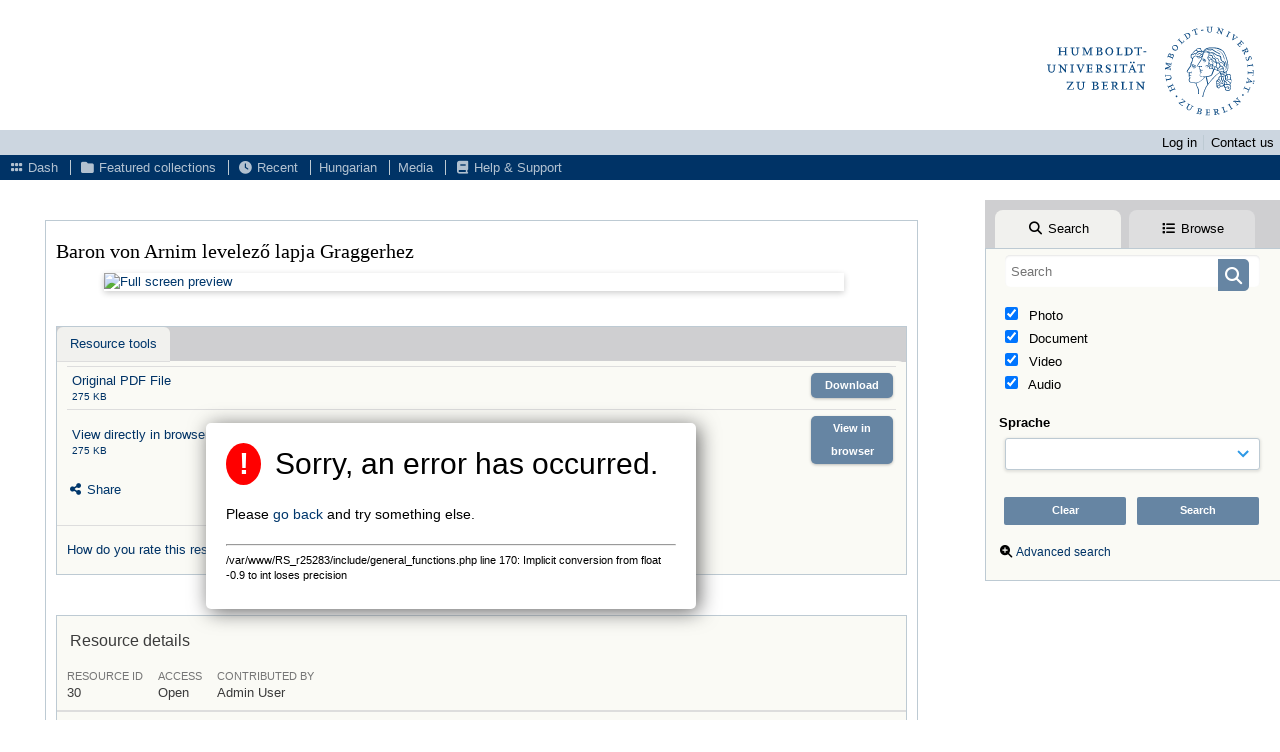

--- FILE ---
content_type: text/html; charset=UTF-8
request_url: https://rs.cms.hu-berlin.de/bga/pages/view.php?ref=30
body_size: 13400
content:
<!DOCTYPE html>
<html lang="en">   

<!--

 ResourceSpace version SVN 10.4
 For copyright and license information see /documentation/licenses/resourcespace.txt
 https://www.resourcespace.com
 -->

<head>
<meta http-equiv="Content-Type" content="text/html; charset=UTF-8" />
<meta http-equiv="X-UA-Compatible" content="IE=edge" />
<META HTTP-EQUIV="CACHE-CONTROL" CONTENT="NO-CACHE">
<META HTTP-EQUIV="PRAGMA" CONTENT="NO-CACHE">

<meta name="viewport" content="width=device-width, initial-scale=1.0" />

<title>BGA</title>
<link rel="icon" type="image/png" href="https://rs.cms.hu-berlin.de/bga/plugins/col-hu_cd_bright/gfx/titles/favicon.ico" />

<!-- Load jQuery and jQueryUI -->
<script src="https://rs.cms.hu-berlin.de/bga/lib/js/jquery-3.6.0.min.js?css_reload_key=245"></script>
<script src="https://rs.cms.hu-berlin.de/bga/lib/js/jquery-ui-1.13.2.min.js?css_reload_key=245" type="text/javascript"></script>
<script src="https://rs.cms.hu-berlin.de/bga/lib/js/jquery.layout.js?css_reload_key=245"></script>
<link type="text/css" href="https://rs.cms.hu-berlin.de/bga/css/smoothness/jquery-ui.min.css?css_reload_key=245" rel="stylesheet" />
<script src="https://rs.cms.hu-berlin.de/bga/lib/js/jquery.ui.touch-punch.min.js"></script>
<script type="text/javascript" src="https://rs.cms.hu-berlin.de/bga/lib/js/jquery.tshift.min.js"></script>
<script type="text/javascript" src="https://rs.cms.hu-berlin.de/bga/lib/js/jquery-periodical-updater.js"></script>

<script type="text/javascript">StaticSlideshowImage=false;</script>
<script type="text/javascript" src="https://rs.cms.hu-berlin.de/bga/js/slideshow_big.js?css_reload_key=245"></script>

    <script type="text/javascript" src="https://rs.cms.hu-berlin.de/bga/js/contactsheet.js"></script>
    <script>
    contactsheet_previewimage_prefix = 'https://rs.cms.hu-berlin.de/bga/filestore';
    </script>
    <script type="text/javascript">
    jQuery.noConflict();
    </script>
    
<script type="text/javascript">
    ajaxLoadingTimer=500;
</script>

    <script type="text/javascript" src="https://rs.cms.hu-berlin.de/bga/lib/ckeditor/ckeditor.js"></script>
    <script src="https://rs.cms.hu-berlin.de/bga/js/ajax_collections.js?css_reload_key=245" type="text/javascript"></script>

<!--  UPPY -->
<script type="text/javascript" src="/bga/lib/js/uppy.js?245"></script>
<link rel="stylesheet" href="https://rs.cms.hu-berlin.de/bga/css/uppy.min.css?css_reload_key=245">



<!-- Chart.js for graphs -->
<script language="javascript" type="module" src="/bga/lib/js/chartjs-4-4-0.js"></script>
<script language="javascript" type="module" src="/bga/lib/js/date-fns.js"></script>
<script language="javascript" type="module" src="/bga/lib/js/chartjs-adapter-date-fns.js"></script>

<!-- jsTree -->
<link rel="stylesheet" href="/bga/lib/jstree/themes/default-dark/style.min.css">
<script src="/bga/lib/jstree/jstree.min.js"></script>
<script src="/bga/js/category_tree.js?css_reload_key=245"></script>

<!-- DOMPurify -->
<script src="https://rs.cms.hu-berlin.de/bga/lib/js/purify.min.js"></script>

    <script src="/bga/js/browsebar_js.php" type="text/javascript"></script>
    
<script type="text/javascript">
var baseurl_short="/bga/";
var baseurl="https://rs.cms.hu-berlin.de/bga";
var pagename="view";
var errorpageload = "<h1>Error</h1><p>Sorry, there has been an error loading this page. If you are performing a search please try refining your search query. If you are using an &lt;b&gt;AdBlocker&lt;/b&gt;, please try to deactivate it (&lt;a href=&#039;https://www.cms.hu-berlin.de/de/dl/multimedia/bereiche/medienrepositorium/faq/grundlagen/adblock&#039; hreflang=&#039;de&#039; target=&#039;_blank&#039;&gt;more information about the problem&lt;/a&gt;). If the problem persists please contact the support of the Media Repository.</p>";
var errortext = "Error";
var applicationname = "BGA";
var branch_limit=false;
var branch_limit_field = new Array();
var global_trash_html = '<!-- Global Trash Bin (added through CentralSpaceLoad) -->';
var TileNav = false;
var errornotloggedin = 'You are not logged in';
var login = 'Log in';
global_trash_html += '<div id="trash_bin" class="trash_bin ui-droppable ui-droppable-active ui-state-hover"><span class="trash_bin_text"><i class="fa fa-trash" aria-hidden="true"></i></span></div>    <div id="trash_bin_delete_dialog" style="display:none;"></div>    <div id="delete_permanent_dialog" style="display:none;text-align:left;"></div>';
oktext="OK";
var scrolltopElementCentral='.ui-layout-center';
var scrolltopElementContainer='.ui-layout-container';
var scrolltopElementCollection='.ui-layout-south';
var scrolltopElementModal='#modal'
browse_clicked = false;</script>

<script src="/bga/js/global.js?css_reload_key=245" type="text/javascript"></script>
<script src="/bga/lib/js/polyfills.js?css_reload_key=245"></script>

<script type="text/javascript">

jQuery(document).ready(function() {
 jQuery.fn.reverse = [].reverse;
 jQuery(document).keyup(function (e)
  { 
    if(jQuery("input,textarea").is(":focus"))
    {
       // don't listen to keyboard arrows when focused on form elements
           }
    else if (jQuery('#lightbox').is(':visible'))
        {
        // Don't listen to keyboard arrows if viewing resources in lightbox
        }
    else
        {
        var share='';
        var modAlt=e.altKey;
        var modShift=e.shiftKey;
        var modCtrl=e.ctrlKey;
        var modMeta=e.metaKey;
        var modOn=(modAlt || modShift || modCtrl || modMeta);

         switch (e.which) 
         {

                        // Left arrow
            case 37:
                if (jQuery('.prevLink').length > 0) {
                    jQuery('.prevLink').click();
                    break;
                }
                if ((jQuery('.prevPageLink').length > 0)) {
                    jQuery('.prevPageLink').click();
                    break;
                }
            // Right arrow
            case 39:
                if (jQuery('.nextLink').length > 0) {
                    jQuery('.nextLink').click();
                    break;
                }
                if ((jQuery('.nextPageLink').length > 0)) {
                    jQuery('.nextPageLink').click();
                    break;
                } 
            case 65: if (jQuery('.addToCollection').length > 0) jQuery('.addToCollection:not(.ResourcePanelIcons .addToCollection)').click();
                     break;
            case 188: if (jQuery('.prevLink').length > 0) jQuery('.prevLink').click();
                     break;
            case 190: if (jQuery('.nextLink').length > 0) jQuery('.nextLink').click();
                     break;
            case 191: if (jQuery('.upLink').length > 0) jQuery('.upLink').click();
                     break;
            case 84: if (jQuery('#toggleThumbsLink').length > 0) jQuery('#toggleThumbsLink').click();
                     break;
            case 90: if (jQuery('.enterLink').length > 0) window.location=jQuery('.enterLink').attr("href");
                     break;
            case 27: ModalClose();
                     break;
            case 86: if(!modOn){CentralSpaceLoad('https://rs.cms.hu-berlin.de/bga/pages/search.php?search=!collection'+document.getElementById("currentusercollection").innerHTML+'&k='+share,true)};
                     break;
                     }

     }
 });
});
</script>
    <link rel="stylesheet" href="/bga/plugins/transform/lib/jcrop/css/jquery.Jcrop.min.css?css_reload_key=245" type="text/css" />
    <script type="text/javascript" src="/bga/plugins/transform/lib/jcrop/js/jquery.Jcrop.min.js?css_reload_key=245" language="javascript"></script>
    <script type="text/javascript" src="/bga/lib/jQueryRotate/jQueryRotate.js?css_reload_key=245" language="javascript"></script>
    	
	<!-- Matomo -->
	<script type="text/javascript">
	var _paq = _paq || [];
	_paq.push(["trackPageView"]);
	_paq.push(["enableLinkTracking"]);
	_paq.push(["requireConsent"]);
	_paq.push(["setDoNotTrack"]);
	
	(function() {
		var u="https://rs.cms.hu-berlin.de/matomo/";
		_paq.push(["setTrackerUrl", u+"matomo.php"]);
		_paq.push(["setSiteId", "114"]);
		var d=document, g=d.createElement("script"), s=d.getElementsByTagName("script")[0]; g.type="text/javascript";
		g.defer=true; g.async=true; g.src=u+"matomo.js"; s.parentNode.insertBefore(g,s);
	})();
	</script>
	<noscript><p><img src="https://rs.cms.hu-berlin.de/matomo/matomo.php?idsite=114&rec=1" style="border:0;" alt="Matomo tracking image" /></p></noscript>
	<!-- End Matomo Code -->


<!-- Structure Stylesheet -->
<link href="https://rs.cms.hu-berlin.de/bga/css/global.css?css_reload_key=245" rel="stylesheet" type="text/css" media="screen,projection,print" />
<!-- Colour stylesheet -->
<link href="https://rs.cms.hu-berlin.de/bga/css/colour.css?css_reload_key=245" rel="stylesheet" type="text/css" media="screen,projection,print" />
<!-- Override stylesheet -->
<link href="https://rs.cms.hu-berlin.de/bga/css/css_override.php?k=&css_reload_key=245&noauth=" rel="stylesheet" type="text/css" media="screen,projection,print" />
<!--- FontAwesome for icons-->
<link rel="stylesheet" href="https://rs.cms.hu-berlin.de/bga/lib/fontawesome/css/all.min.css?css_reload_key=245">
<link rel="stylesheet" href="https://rs.cms.hu-berlin.de/bga/lib/fontawesome/css/v4-shims.min.css?css_reload_key=245">
<!-- Load specified font CSS -->
<link id="global_font_link" href="https://rs.cms.hu-berlin.de/bga/css/fonts/SourceSansPro.css?css_reload_key=245" rel="stylesheet" type="text/css" /><!-- Web app manifest -->
<link rel="manifest" href="https://rs.cms.hu-berlin.de/bga/manifest.json">

<link href="/bga/plugins/shibboleth/css/style.css?css_reload_key=245" rel="stylesheet" type="text/css" media="screen,projection,print" class="plugincss" />
		<link href="/bga/plugins/transform/css/style.css?css_reload_key=245" rel="stylesheet" type="text/css" media="screen,projection,print" class="plugincss" />
		<link href="/bga/plugins/col-hu_cd_bright/css/style.css?css_reload_key=245" rel="stylesheet" type="text/css" media="screen,projection,print" class="plugincss" />
		<script>jQuery('.plugincss').attr('class','plugincss0');</script>
	<!-- hu_help headblock -->
	<meta name="robots" content="nofollow">
	    <!-- hu_help headblock end -->
</head>
<body lang="en">

<a href="#UICenter" class="skip-to-main-content">Skip to main content</a>

<!-- Processing graphic -->
<div id='ProcessingBox' style='display: none'><h3>Processing</h3><i aria-hidden="true" class="fa fa-cog fa-spin fa-3x fa-fw"></i></div>

<!-- Loading graphic -->
    <div id="LoadingBox"><i aria-hidden="true" class="fa fa-circle-o-notch fa-spin fa-3x fa-fw"></i></div>
    
<!--Global Header-->
    <div id="Header" class=" ui-layout-north ">

    <div id="HeaderResponsive">
                <a href="https://rs.cms.hu-berlin.de/bga/pages/home.php" onClick="return CentralSpaceLoad(this,true);" class="HeaderImgLink"><img src="/bga/plugins/col-hu_cd_bright/gfx/titles/hulogo.svg" id="HeaderImg" alt="BGA"></a>
               
        <div id="HeaderButtons" style="display:none;">
            <a href="#" id="HeaderNav1Click" class="ResponsiveHeaderButton ResourcePanel ResponsiveButton">
                <span class="rbText">
                    Account                    </span>
                <span class="fa fa-fw fa-lg fa-user"></span> </a>
            <a href="#" id="HeaderNav2Click" class="ResponsiveHeaderButton ResourcePanel ResponsiveButton">
                <span class="rbText">Menu</span>
                <span class="fa fa-fw fa-lg fa-bars"></span>
            </a>
        </div>
            </div>
            <div id="HeaderNav1" class="HorizontalNav">
                        <ul>
                                <li><a href="https://rs.cms.hu-berlin.de/bga/login.php">Log in</a></li>
                                <li><a href="https://rs.cms.hu-berlin.de/bga/pages/contact.php" onClick="return CentralSpaceLoad(this,true);">Contact us</a></li>                </ul>
                <script>

    var activeSeconds=30;

    var message_timer = null;
    var message_refs = new Array();
    var message_poll_first_run = true;

    function message_poll()
    {
        if (message_timer != null)
        {
            clearTimeout(message_timer);
            message_timer = null;
        }
        activeSeconds-=0;
                jQuery.ajax({
            url: 'https://rs.cms.hu-berlin.de/bga/pages/ajax/message.php?ajax=true',
            type: 'GET',
            success: function(messages, textStatus, xhr) {
                if(xhr.status==200 && isJson(messages) && (messages=jQuery.parseJSON(messages)) && jQuery(messages).length>0)
                    {
                    messagecount = messages.length;
                    if(messages[messages.length - 1]['ref'] == 0)
                        {
                        // The last message is a dummy entry with a count of actions and failed jobs
                        messagecount = messagecount-1;
                        }
                    totalcount   = messagecount; 
                    actioncount=0;
                    failedjobcount=0;
                    if (typeof(messages[messages.length - 1]['actioncount']) !== 'undefined') // There are actions as well as messages
                        {
                        actioncount=parseInt(messages[messagecount]['actioncount']);
                        totalcount=totalcount+actioncount;
                        }
                    if (typeof(messages[messages.length - 1]['failedjobcount']) !== 'undefined') 
                        {
                        userfailedjobcount = parseInt(messages[messagecount]['failedjobcount']['user']);
                        totalcount         = totalcount + userfailedjobcount;
                        failedjobcount     = parseInt(messages[messagecount]['failedjobcount']['all']);
                        }
                    jQuery('span.MessageTotalCountPill').html(totalcount).fadeIn();
                    if (activeSeconds > 0 || message_poll_first_run)
                        {
                        for(var i=0; i < messagecount; i++)
                            {
                            var ref = messages[i]['ref'];
                            if (message_poll_first_run)
                                {
                                message_refs.push(ref);
                                continue;
                                }
                            if (message_refs.indexOf(ref)!=-1)
                                {
                                continue;
                                }
                            message_refs.push(ref);
                            var message = nl2br(messages[i]['message']);
                            var url = messages[i]['url'];
                            if(messages[i]['type'] & 4 && pagename =='user_message' && parseInt(messages[i]['ownerid']) == parseInt(msgto))
                                {
                                // Show the message directly on the page if on user_message.php and communicating with this user
                                showUserMessage(messages[i]['message'],false);
                                }
                            else
                                {
                                // Show message popup if configured
                                                                    message_display(message, url, ref, function (ref) {
                                    jQuery.get('https://rs.cms.hu-berlin.de/bga/pages/ajax/message.php?ajax=true&seen=' + ref);
                                    });
                                                                    
                                }                           
                            message_poll();
                            }
                        }
                    if (actioncount>0)
                        {
                        jQuery('span.ActionCountPill').html(actioncount).fadeIn();
                        }
                    else
                        {
                        jQuery('span.ActionCountPill').hide();  
                        }
                    if (messagecount>0)
                        {
                        jQuery('span.MessageCountPill').html(messagecount).fadeIn();
                        }
                    else
                        {
                        jQuery('span.MessageCountPill').hide(); 
                        }
                    if (failedjobcount>0)
                        {
                        jQuery('span.FailedJobCountPill').html(failedjobcount).fadeIn();
                        let teampill = jQuery('#TeamMessages');
                        if(teampill.attr('data-value') != undefined)
                            {
                            failedjobcount = failedjobcount + teampill.attr('data-value');
                            }
                        teampill.html(failedjobcount).fadeIn();
                        }
                    else
                        {
                        jQuery('span.FailedJobCountPill').hide();   
                        }
                    }
                else
                    {
                    jQuery('span.MessageTotalCountPill').hide();
                    jQuery('span.MessageCountPill').hide();
                    jQuery('span.ActionCountPill').hide();
                    }
            }
        }).done(function() {
                        message_poll_first_run = false;
        });

    check_upgrade_in_progress();
    }

    jQuery(document).bind("blur focus focusin focusout load resize scroll unload click dblclick mousedown mouseup mousemove mouseover mouseout mouseenter mouseleave change select submit keydown keypress keyup error",
        function() {
            activeSeconds=30;
        });

    jQuery(document).ready(function () {
            message_poll();
        });

    function message_display(message, url, ref, callback)
    {
        if (typeof ref==="undefined")
        {
            ref=new Date().getTime();
        }
        if (typeof url==="undefined")
        {
            url="";
        }
        if (url!="")
        {
            url=decodeURIComponent(url);
            url="<a href='" + url + "'>Link</a>";
        }
        var id='message' + ref;
        if (jQuery("#" + id).length)        // already being displayed
        {
            return;
        }

    jQuery('div#MessageContainer')
        .append("<div class='MessageBox' style='display: none;' id='" + id + "'>" + nl2br(DOMPurify.sanitize(message)) + "<br />" + url + "</div>")
        .after(function()
        {
            var t = window.setTimeout(function()
            {
                jQuery("div#" + id).fadeOut("fast",function()
                    {
                        this.remove()
                    }
                )
            },5000);

            jQuery("div#" + id).show().bind("click",function()
            {
                jQuery("div#" + id).fadeOut("fast", function()
                {
                    jQuery("div#" + id).remove();
                    jQuery.get('https://rs.cms.hu-berlin.de/bga/pages/ajax/message.php?ajax=true&seen=' + ref);
                    if (typeof callback === 'function')
                    {
                        callback();
                    }
                });
            });

            jQuery("div#" + id).bind("mouseenter",function()
            {
                window.clearTimeout(t);
                jQuery("div#" + id).fadeIn("fast");
            });

            jQuery("div#" + id).bind("mouseleave",function()
            {
                window.clearTimeout(t);
                t = window.setTimeout(function()
                {
                    jQuery("div#" + id).fadeOut("fast",function()
                        {
                            this.remove();
                        }
                    )},3000);
            });
        });
    }
    
    function message_modal(message, url, ref, owner)
        {
        if (typeof ref==="undefined")
            {
                ref=new Date().getTime();
            }
        if (typeof url==="undefined")
            {
                url="";
            }
        if (url!="")
            {
                url=decodeURIComponent(url);
                url=DOMPurify.sanitize(url);
                url="<a class='message_link' href='" + url + "'>Link</a>";
            }
        if (typeof owner==="undefined" || owner=='')
            {
            owner = 'BGA';
            }

        jQuery("#modal_dialog").html("<div class='MessageText'>" + nl2br(DOMPurify.sanitize(message)) + "</div>" + url);
        jQuery("#modal_dialog").addClass('message_dialog');
        jQuery("#modal_dialog").dialog({
            title: 'Message from ' + owner,
            modal: true,
            resizable: false,
            buttons: [{text: "OK",
                        click: function() {
                        jQuery( this ).dialog( "close" );
                        }}],
            dialogClass: 'message',
            width: (jQuery(window).width() <= 1280) ? jQuery(window).width()*0.7 : 600,
            maxHeight: jQuery(window).height()*0.8,
            draggable: true,
            open: function(event, ui) {
                jQuery('.ui-widget-overlay').bind('click', function(){ jQuery("#modal_dialog").dialog('close'); });
                jQuery( ".ui-dialog-content" ).scrollTop(0);
                },
            close: function( event, ui ) {
                jQuery('#modal_dialog').html('');
                jQuery("#modal_dialog").removeClass('message_dialog');
                jQuery.get('https://rs.cms.hu-berlin.de/bga/pages/ajax/message.php?ajax=true&seen=' + ref);
                },
            dialogClass: 'no-close'
            });
                
        }

</script>
        </div>
                <div id="HeaderNav2" class="HorizontalNav HorizontalWhiteNav">
            <nav aria-label="Main menu">
        <ul id="HeaderLinksContainer">
                                                <li class="HeaderLink">
                        <a href="https://rs.cms.hu-berlin.de/bga/pages/home.php" onClick="return CentralSpaceLoad(this,true);">
                            <i aria-hidden="true" class="fa fa-fw fa-grip"></i>&nbsp;Dash                        </a>
                    </li>
                            
            
            
            
                                                <li class="HeaderLink">
                        <a href="https://rs.cms.hu-berlin.de/bga/pages/collections_featured.php" onClick="return CentralSpaceLoad(this,true);">
                            <i aria-hidden="true" class="fa fa-fw fa-folder"></i>&nbsp;Featured collections                        </a>
                    </li>
                            
            
            
                                                <li class="HeaderLink">
                        <a href="https://rs.cms.hu-berlin.de/bga/pages/search.php?search=%21last1000&order_by=resourceid&sort=desc" onClick="return CentralSpaceLoad(this,true);">
                            <i aria-hidden="true" class="fa fa-fw fa-clock"></i>&nbsp;Recent                        </a>
                    </li>
                            
            
                                        
                                        
                                    <li class="HeaderLink">
                            <a href="https://rs.cms.hu-berlin.de/bga/pages/change_language.php?language=hu&save=1" onClick="return CentralSpaceLoad(this, true);">
                                Hungarian                            </a>
                        </li>
                                                <li class="HeaderLink">
                            <a href="https://rs.cms.hu-berlin.de/bga/pages/search.php?order_by=resourceid&sort=ASC&search=&restypes=" onClick="return CentralSpaceLoad(this, true);">
                                Media                            </a>
                        </li>
                        
                            <li class="HeaderLink">
                    <a href="https://rs.cms.hu-berlin.de/bga/pages/help.php" onClick="return ModalLoad(this,true);">
                        <i aria-hidden="true" class="fa fa-fw fa-book"></i>&nbsp;Help &amp; Support                    </a>
                </li>
            
            
        </ul><!-- close HeaderLinksContainer -->
    </nav>

    <script>
    headerLinksDropdown();
    </script>

        </div> 

        <div class="clearer"></div>

    </div>
        <div id="SearchBarContainer" class="ui-layout-east" >
        <script>
var categoryTreeChecksArray = [];
</script>
<div id="SearchBox">
    <div id="SearchBarTabsContainer">
        <a href="#" onclick="selectSearchBarTab('search');">
            <div class="SearchBarTab SearchTab SearchBarTabSelected">
                <i class="fa-solid fa-fw fa-magnifying-glass"></i>
                Search            </div>
        </a>
                    <a href="#" onclick="selectSearchBarTab('browse');" >
                <div class="SearchBarTab BrowseTab ">
                    <i class="fa-solid fa-fw fa-list"></i>
                    Browse                </div>
            </a>
            </div>


<div id="SearchBoxPanel">



<div class="SearchSpace" id="searchspace"> 

    
    <form id="simple_search_form" method="post" action="https://rs.cms.hu-berlin.de/bga/pages/search.php" onSubmit="return CentralSpacePost(this,true);">
        <input type="hidden" name="CSRFToken" value="08e82842694661e678c7d33bb7063d06280dbb501116687ac3e5ccab1402efff9bc4552eb61ddbb112e3e1c0b1ef84143d3219ca150d2caf6fe97dab48065520@@[base64]@@b61965b0c60ad1b71fe072c47d10dc1781ebd95c7ba78494a3abb0a64d67e80f">
            <input id="ssearchbox" name="search" type="text" class="SearchWidth" value="" placeholder="Search" aria-label="Simple search">
        <input id="ssearchhiddenfields" name="ssearchhiddenfields" type="hidden" value="">
        <button class="fas fa-search search-icon" type="submit" alt="Search" title="Search"></button>
        <script>
                    jQuery(document).ready(function () {
                jQuery('#ssearchbox').autocomplete({
                    source: "https://rs.cms.hu-berlin.de/bga/pages/ajax/autocomplete_search.php",
                    minLength: 3,
                    });
                
                                   // Ensure any previously hidden searchfields remain hidden
                   SimpleSearchFieldsHideOrShow();
                                   
            });
                    </script>
            <input type="hidden" name="resetrestypes" value="yes">
    <div id="searchbarrt"   >
                <div class="tick">
        <input class="tickbox" id="TickBox1" 
            type="checkbox" value="yes" name="resource1"  
         checked="checked" 
            onClick="SimpleSearchFieldsHideOrShow(true);">
        <label for="TickBox1">&nbsp;Photo</label>
    </div>
            <div class="tick">
        <input class="tickbox" id="TickBox2" 
            type="checkbox" value="yes" name="resource2"  
         checked="checked" 
            onClick="SimpleSearchFieldsHideOrShow(true);">
        <label for="TickBox2">&nbsp;Document</label>
    </div>
            <div class="tick">
        <input class="tickbox" id="TickBox3" 
            type="checkbox" value="yes" name="resource3"  
         checked="checked" 
            onClick="SimpleSearchFieldsHideOrShow(true);">
        <label for="TickBox3">&nbsp;Video</label>
    </div>
            <div class="tick">
        <input class="tickbox" id="TickBox4" 
            type="checkbox" value="yes" name="resource4"  
         checked="checked" 
            onClick="SimpleSearchFieldsHideOrShow(true);">
        <label for="TickBox4">&nbsp;Audio</label>
    </div>
    <div class="spacer"></div>
                </div>
        <!-- RENDERING FIELD=81 sprache -->
        <div class="SearchItem" id="simplesearch_81"  ><label for="field_81">Sprache</label><br/>

                        <select class="SearchWidth" name="nodes_searched[81]" id="field_81"
                    onChange="FilterBasicSearchOptions('sprache',[0]);" >
                    <option value=""></option>
                                        <option value="256" >Ungarisch</option>
                                                <option value="257" >Deutsch</option>
                        </select>    <div class="clearerleft"> </div>
    </div>
    <!-- ************************************************ -->
    <script type="text/javascript">

    function FilterBasicSearchOptions(clickedfield,resourcetypes)
        {
        if (typeof resourcetypes !== 'undefined' && resourcetypes!=0)
            {
            resourcetypes = resourcetypes.toString().split(",");
            // When selecting resource type specific fields, automatically untick all other resource types, because selecting something from this field will never produce resources from the other resource types.
            allselected = false;
            if(jQuery('#rttickallres').prop('checked'))
                {
                allselected = true;
                // Always untick the Tick All box
                if (jQuery('#rttickallres')) {jQuery('#rttickallres').prop('checked', false);}
                }
                            if (resourcetypes.indexOf('1') == -1) {
                    jQuery("#TickBox1").prop('checked', false);
                }
                else if (allselected){
                    jQuery("#TickBox1").prop('checked', true);
                }
                                if (resourcetypes.indexOf('2') == -1) {
                    jQuery("#TickBox2").prop('checked', false);
                }
                else if (allselected){
                    jQuery("#TickBox2").prop('checked', true);
                }
                                if (resourcetypes.indexOf('3') == -1) {
                    jQuery("#TickBox3").prop('checked', false);
                }
                else if (allselected){
                    jQuery("#TickBox3").prop('checked', true);
                }
                                if (resourcetypes.indexOf('4') == -1) {
                    jQuery("#TickBox4").prop('checked', false);
                }
                else if (allselected){
                    jQuery("#TickBox4").prop('checked', true);
                }
                            // Hide any fields now no longer relevant.  
            SimpleSearchFieldsHideOrShow(false);
            }
        }


    function SimpleSearchFieldsHideOrShow(resetvalues)
        {
        // ImageBank is selection has already dealt with hiding of elements, so just reset the searchfields
        if (jQuery("#SearchImageBanks :selected").text().length > 0) 
            { 
            SimpleSearchFieldsResetValues(true); // true = include globals
            return; 
            }

        if (resetvalues) {
            console.debug("Resetting values");
            SimpleSearchFieldsResetValues(false); // false = exclude globals
        }

        var ssearchhiddenfields = [];
        ssearchhiddenfields.length=0;
        document.getElementById('ssearchhiddenfields').value='';

        
        // Save the hidden field names for use when searchbar is redisplayed
        ssearchhiddenfieldsstring=ssearchhiddenfields.join(',');
        document.getElementById('ssearchhiddenfields').value=ssearchhiddenfieldsstring;
        SetCookie('ssearchhiddenfields',ssearchhiddenfieldsstring);
        console.debug("SETCOOKIE SSEARCHHIDDENFIELDS="+ssearchhiddenfieldsstring);
        }

    function SimpleSearchFieldsResetValues(includeglobals) {
    // Start of reset field code
 if (includeglobals) {                    console.debug("Clearing field 81"); 
                    jQuery('select[name="nodes_searched[81]"]').val('');
                    } // End of reset field condition
    }

    </script>
        
    <div id="basicdate" class="SearchItem">
                
    
    </div>

    <script type="text/javascript">

    function ResetTicks()
        {
        SetCookie('search','');SetCookie('restypes','');SetCookie('ssearchhiddenfields','');SetCookie('saved_offset','');SetCookie('saved_archive','');jQuery('#TickBox1').prop('checked',true);jQuery('#TickBox2').prop('checked',true);jQuery('#TickBox3').prop('checked',true);jQuery('#TickBox4').prop('checked',true);document.getElementById('field_81').selectedIndex = -1;        }
    </script>
        
        
            
    <div class="SearchItem" id="simplesearchbuttons"><input name="Clear" id="clearbutton" class="searchbutton" type="button" value="Clear" onClick="unsetCookie('search_form_submit','/bga/');document.getElementById('ssearchbox').value='';ResetTicks();SimpleSearchFieldsHideOrShow();"/><input name="Submit" id="searchbutton" class="searchbutton" type="submit" value="Search" onclick="SimpleSearchFieldsHideOrShow();" /><input type="button" id="Rssearchexpand" class="searchbutton" style="display:none;" value="More..."></div>            
  </form>
  <br />
      <p><i aria-hidden="true" class="fa fa-fw fa-search-plus"></i>&nbsp;<a onClick="return CentralSpaceLoad(this,true);" href="https://rs.cms.hu-berlin.de/bga/pages/search_advanced.php">Advanced search</a></p>
  
      
     <!-- END of Searchbarreplace hook -->
    </div>
     <!-- END of Searchbarremove hook -->

    
    
    
    </div>
    
  
    
  


<div id="BrowseBarContainer" style="display:none;"><div id="BrowseBar" class="BrowseBar"><div id="BrowseBarContent" >
            <div id='BrowseBarTemplate' style='display: none;'>
            <div class='BrowseBarItem BrowseRowOuter %BROWSE_DROP%' data-browse-id='%BROWSE_ID%' data-browse-parent='%BROWSE_PARENT%'  data-browse-loaded='0' data-browse-status='closed' data-browse-level='%BROWSE_LEVEL%' style='display: none;'>
                <div class='BrowseRowInner' >
                    %BROWSE_INDENT%
                    %BROWSE_EXPAND%
                    %BROWSE_TEXT%
                    %BROWSE_REFRESH%
                </div><!-- End of BrowseRowInner -->
            </div><!-- End of BrowseRowOuter -->
            </div><!-- End of BrowseBarTemplate -->
            <div class="BrowseBarItem BrowseRowOuter BrowseBarRoot" data-browse-id="R" data-browse-parent="root" data-browse-loaded="0" data-browse-status="closed" data-browse-level="0" ><div class="BrowseRowInner" ><div class="BrowseBarStructure">
            <a href="#" class="browse_expand browse_closed" onclick="toggleBrowseElements('R',false,true);" aria-label="Browse by tag"></a>
            </div><!-- End of BrowseBarStructure --><div onclick="toggleBrowseElements('R',false,true);" class="BrowseBarLink" >Browse by tag</div><a href="#" class="BrowseRefresh " onclick="toggleBrowseElements('R',true, true);" ><i class="fas fa-sync reloadicon"></i></a></div><!-- End of BrowseRowInner -->
            </div><!-- End of BrowseRowOuter --><div class="BrowseBarItem BrowseRowOuter BrowseBarRoot" data-browse-id="FC" data-browse-parent="root" data-browse-loaded="0" data-browse-status="closed" data-browse-level="0" ><div class="BrowseRowInner" ><div class="BrowseBarStructure">
            <a href="#" class="browse_expand browse_closed" onclick="toggleBrowseElements('FC',false,true);" aria-label="Featured collections"></a>
            </div><!-- End of BrowseBarStructure --><div onclick="toggleBrowseElements('FC',false,true);" class="BrowseBarLink" >Featured collections</div><a href="#" class="BrowseRefresh " onclick="toggleBrowseElements('FC',true, true);" ><i class="fas fa-sync reloadicon"></i></a></div><!-- End of BrowseRowInner -->
            </div><!-- End of BrowseRowOuter --></div><!-- End of BrowseBarContent -->
                </div><!-- End of BrowseBar -->
                </div><!-- End of BrowseBarContainer --><script>
        b_loading = new Array();
        // Expand tree to previous state based on stored cookie
        jQuery(document).ready(function()
            {
            ReloadBrowseBar();
            });
        </script>
</div>
        </div>
        
<!--Main Part of the page-->

<!-- Global Trash Bin -->
<div id="trash_bin" class="trash_bin ui-droppable ui-droppable-active ui-state-hover"><span class="trash_bin_text"><i class="fa fa-trash" aria-hidden="true"></i></span></div>
    <div id="trash_bin_delete_dialog" style="display:none;"></div>
    <div id="delete_permanent_dialog" style="display:none;text-align:left;"></div>

<div id="UICenter" role="main" class="ui-layout-center Search">    <script>
      document.addEventListener('DOMContentLoaded', () => {
        document.getElementById('Header').setAttribute('role', 'banner');
        document.getElementById('Footer').setAttribute('role', 'contentinfo');
        document.getElementById('CentralSpace').setAttribute('role', 'main');
        document.getElementById('SearchBoxPanel').setAttribute('role', 'search');
        document.getElementById('BrowseBarContainer').setAttribute('role', 'navigation');
        document.getElementById('BrowseBarContainer').setAttribute('aria-label', 'Browse');
        document.getElementById('ssearchbox').setAttribute('role', 'search');
        document.getElementById('HeaderNav1').setAttribute('role', 'navigation');
        document.getElementById('HeaderNav1').setAttribute('aria-label', 'User Actions');
        document.getElementById('HeaderNav2').setAttribute('role', 'navigation');
        document.getElementById('HeaderNav2').setAttribute('aria-label', 'Main');
      });

      function updateTableRoles() {
        document.querySelectorAll('tr.ListviewTitleStyle td').forEach(cell => {
        cell.setAttribute('role', 'columnheader');
        });
      }

      
      function updateDateSelect() {
        var i=0;
        document.querySelectorAll('select[id$="year"], select[id$="month"]').forEach(cell => {
          const match = cell.id.match(/^(.+?)_(month|year)$/);
          if(match != null){
          cell.setAttribute('aria-labelledby', match[1] + '_label');
          if(i==0) {
            const parentDiv = cell.closest('div');
            parentDiv.querySelector('label').setAttribute('id', match[1] + '_label');
          }
          i = i+1;
          }
        });
      }

      /*function updateTabindex() {
        document.querySelectorAll('tr[id^="ResourceShell"] td').forEach(cell => {
          if (cell.children.length == 0) {
            cell.setAttribute('tabindex',0);
          }
        });
      }*/
      
      function updateCategoryBox() {
        document.querySelectorAll('div[class="CategoryBox"]').forEach(cB => {
          const parentDiv = cB.closest('div.Question');
          const label = parentDiv.querySelector('label');
          label.setAttribute('id', label.getAttribute('for') + '_label');

          parentDiv.querySelectorAll('a').forEach(cell => {
            cell.setAttribute('aria-labelledby', label.getAttribute('for') + '_label');
          });
        });
      }
      

      // Beim ersten Laden ausführen
      document.addEventListener('DOMContentLoaded', updateTableRoles);
      document.addEventListener('DOMContentLoaded', updateDateSelect);
      //document.addEventListener('DOMContentLoaded', updateTabindex);
      document.addEventListener('DOMContentLoaded', updateCategoryBox);
      // Beobachte Änderungen im DOM
      const observer = new MutationObserver(() => {
        updateTableRoles();
        updateDateSelect();
        //updateTabindex();
        updateCategoryBox();
      });

      observer.observe(document.body, {
        childList: true,
        subtree: true
      });
    </script>
    <div id="CentralSpaceContainer"><div id="CentralSpace">
<script>
 
linkreload = true;
jQuery(document).ready(function()
    {
    ActivateHeaderLink("https:\/\/rs.cms.hu-berlin.de%2Fbga%2Fpages%2Fview.php%3Fref%3D30");

    jQuery(document).mouseup(function(e) 
        {
        var linksContainer = jQuery("#DropdownCaret");
        if (linksContainer.has(e.target).length === 0 && !linksContainer.is(e.target)) 
            {
            jQuery('#OverFlowLinks').hide();
            }
        });
    });

window.onresize=function()
    {
    ReloadLinks();
    }
</script>
    <iframe id="dlIFrm"
            frameborder=0
            scrolling="auto"
            style="display:none"
            > This browser can not use IFRAME.</iframe>
    <script>
    var resource_lock_status = 0;
    var lockmessage = new Array();
    lockmessage[30] = '';

    
    function updateResourceLock(resource,lockstatus)
        {
        // Fire an ajax call to update the lock state and update resource tools if successful
        jQuery.ajax({
            type: 'POST',
            url: '/bga/pages/ajax/user_action.php',
            data: {
                ajax: 'true',
                action: 'updatelock',
                ref: resource,
                lock: lockstatus,
                CSRFToken: "13fc7a2ddb33e9a0cf1780811140e1ef0c91fb7a450d6e03461f1d0cc69175f56b0805ef6e7771a9e9c498e827ec10c505bd9566cf3d0e278f519d13a89b6153@@[base64]@@ff59fcf20bd40f5073690341ff4e81c982c17bce434645d6af20098bc957c804"            },
            success: function(response,status,xhr)
                {
                jQuery('#lock_link_' + resource).toggleClass("ResourceLocked");
                jQuery('#lock_link_' + resource).toggleClass("ResourceUnlocked");
                if(lockstatus==1)
                    {               
                    jQuery('#lock_link_' + resource).html('&nbsp;Unlock');
                    jQuery('#lock_link_' + resource).attr("title","You have locked this resource");
                    lockmessage[resource] = 'You have locked this resource';
                    jQuery('#lock_details_link').show();
                    }
                else
                    {
                    jQuery('#lock_link_' + resource).html('&nbsp;Lock');
                    lockmessage[resource] = '';
                    jQuery('#lock_details_link').hide();
                    // Timeout added as title resists removal if cursor is hovering as it is removed
                    setTimeout(function() {jQuery('#lock_link_' + resource).removeAttr("title");},1000);
                    }
                resource_lock_status = !resource_lock_status;
                },
            error: function(xhr, status, error)
                {
                console.log(xhr);
                if(typeof xhr.responseJSON.message !== undefined)
                    {
                    styledalert('Error',xhr.responseJSON.message);
                    }
                else
                    {
                    styledalert('Error',xhr.statusText);
                    }
                }
            });
        }

    
</script>

<!--Panel for record and details-->
<div class="RecordBox">
    <div class="RecordPanel">
        <div class="RecordHeader">
            
                <h1>Baron von Arnim levelező lapja Graggerhez                    &nbsp;
                </h1>
        </div>

        
        
        <div class="RecordResource">
                    <div id="previewimagewrapper">
            <a id="previewimagelink"
                class="enterLink"
                href="https://rs.cms.hu-berlin.de/bga/pages/preview.php?ref=30&search=&order_by=relevance&offset=0&restypes=&archive=&per_page=48&default_sort_direction=DESC&sort=DESC&context=Root&k=&curpos=&ext=jpg&"
                title="Full screen preview"
                style="position:relative;"
                onclick="return CentralSpaceLoad(this);">
            <img id="previewimage"
        class="Picture"
        src="https://rs.cms.hu-berlin.de/bga/pages/download.php?ref=30&size=scr&ext=jpg&page=1&alternative=-1&watermarked=&k=&noattach=true&v=1466011126" 
        alt="Full screen preview" 
        onload="jQuery('.DownloadDBlend').css('pointer-events','auto')"
        GALLERYIMG="no"
    />
    </a>

            
        </div>
                        <div class="RecordDownload" id="RecordDownloadTabContainer">
                        <div class="TabBar" id="RecordDownloadTabButtons">
                            <div class="Tab TabSelected" id="DownloadsTabButton">
                                <a href="#" onclick="selectDownloadTab('DownloadsTab',false);">
                                    Resource tools                                </a>
                            </div>
                                                    </div>
                        <div class="RecordDownloadSpace" id="DownloadsTab">
                                                            <table cellpadding="0" cellspacing="0" id="ResourceDownloadOptions">
                                    <tr  id="ResourceDownloadOptionsHeader">
                                                                                            <tr class="DownloadDBlend">
                                                        <td class="DownloadFileName">
                                                            <h2>Original PDF File</h2>
                                                            <p>275&nbsp;KB</p>
                                                        </td>

                                                                <td class="DownloadButton">
                                <a id="downloadlink"
                        href="#" onclick="directDownload('https://rs.cms.hu-berlin.de/bga/pages/download_progress.php?ref=30&size=&ext=pdf&k=', this)">
                        Download                    </a>
                            </td>
                                                            </tr>
                                                                                                    <tr class="DownloadDBlend">
                                                    <td class="DownloadFileName">
                                                        <h2>View directly in browser</h2>
                                                                                                                <p>275&nbsp;KB</p>
                                                    </td>
                                                            <td class="DownloadButton">
                                <a id="downloadlink"
                        href="https://rs.cms.hu-berlin.de/bga/pages/download.php?direct=1&noattach=true&ref=30&ext=pdf&k=" target="_blank">
                        View in browser                    </a>
                            </td>
                                                        </tr>
                                                                                </table>

                                
                            <div class="RecordTools">
                                <ul id="ResourceToolsContainer">

                                                                                    <li>
                                                    <a href="https://rs.cms.hu-berlin.de/bga/pages/resource_share.php?ref=30&search=&order_by=relevance&offset=0&restypes=&archive=&per_page=48&default_sort_direction=DESC&sort=DESC&context=Root&k=&curpos=" onclick="return ModalLoad(this, true);">
                                                        <i class='fa fa-fw fa-share-alt'></i>&nbsp;Share                                                    </a>
                                                </li>
                                                                                </ul><!-- End of ResourceToolsContainer -->
                            </div>
                        </div><!-- End of RecordDownloadSpace -->

                        
                        <div class="clearerleft"> </div>

                        <br />
<script type="text/javascript">

var UserRatingDone=false;

function UserRatingDisplay(rating,hiclass)
    {
    if (UserRatingDone) {return false;}
    for (var n=1;n<=5;n++)
        {
        jQuery('#RatingStar'+n).removeClass('StarEmpty');
        jQuery('#RatingStar'+n).removeClass('StarCurrent');
        jQuery('#RatingStar'+n).removeClass('StarSelect');
        if (n<=rating)
            {
            jQuery('#RatingStar'+n).addClass(hiclass);
            }
        else
            {
            jQuery('#RatingStar'+n).addClass('StarEmpty');
            }
        }
    }

function UserRatingSet(userref,ref,rating)
    {
    jQuery('#RatingStarLink'+rating).blur(); // removes the white focus box around the star.
    if (UserRatingDone) {return false;}

    jQuery.post(
        baseurl_short + "pages/ajax/user_rating_save.php",
        {
        userref: userref,
        ref: ref,
        rating: rating,
        CSRFToken: "93cc434b49cac8cd55d8e62c2199f0b8d1763e691db5924e8d576445c893464342fb9e5683fbc70899a28bf56160dbcb58776d6b8633ed34f4c54fab6e0d2558@@[base64]@@e588126cdef6432b98e2456459a7bdbea9ec875857d18d9e2ce0ddcfb0cd6363"        }
    );

    document.getElementById('RatingCount').style.visibility='hidden';
    if (rating==0)
        {
        UserRatingDone=false;
        UserRatingDisplay(0,'StarSelect');
        UserRatingDone=true;
        document.getElementById('UserRatingMessage').innerHTML="Your rating has been removed.";
        document.getElementById('RatingStarLink0').style.display = 'none';
        }
    else
        {
        UserRatingDone=true;
        document.getElementById('UserRatingMessage').innerHTML="Thank you for your rating.";      
        }
    }


</script>
<table cellpadding="0" cellspacing="0" width="100%">
<tr class="DownloadDBlend">
<td id="UserRatingMessage">How do you rate this resource?</td>
<td width="33%" class="RatingStars" onMouseOut="UserRatingDisplay(0,'StarCurrent');">
<div class="RatingStarsContainer">
<a href="#" onClick="UserRatingSet(2,30,0);return false;" title="Remove your rating" style="display:none"><span id="RatingStarLink0">X&nbsp;&nbsp;</span></a><a href="#" onMouseOver="UserRatingDisplay(1,'StarSelect');" onClick="UserRatingSet(2,30,1);return false;" id="RatingStarLink1"><span id="RatingStar1" class="StarEmpty"><img alt="" src="https://rs.cms.hu-berlin.de/bga/gfx/interface/sp.gif" width="15" height="15"></span></a><a href="#" onMouseOver="UserRatingDisplay(2,'StarSelect');" onClick="UserRatingSet(2,30,2);return false;" id="RatingStarLink2"><span id="RatingStar2" class="StarEmpty"><img alt="" src="https://rs.cms.hu-berlin.de/bga/gfx/interface/sp.gif" width="15" height="15"></span></a><a href="#" onMouseOver="UserRatingDisplay(3,'StarSelect');" onClick="UserRatingSet(2,30,3);return false;" id="RatingStarLink3"><span id="RatingStar3" class="StarEmpty"><img alt="" src="https://rs.cms.hu-berlin.de/bga/gfx/interface/sp.gif" width="15" height="15"></span></a><a href="#" onMouseOver="UserRatingDisplay(4,'StarSelect');" onClick="UserRatingSet(2,30,4);return false;" id="RatingStarLink4"><span id="RatingStar4" class="StarEmpty"><img alt="" src="https://rs.cms.hu-berlin.de/bga/gfx/interface/sp.gif" width="15" height="15"></span></a><a href="#" onMouseOver="UserRatingDisplay(5,'StarSelect');" onClick="UserRatingSet(2,30,5);return false;" id="RatingStarLink5"><span id="RatingStar5" class="StarEmpty"><img alt="" src="https://rs.cms.hu-berlin.de/bga/gfx/interface/sp.gif" width="15" height="15"></span></a></div>
<div class="RatingCount" id="RatingCount">0 ratings</div>
</td>
</tr>
</table>
                    </div><!-- End of RecordDownload -->

                <div id="Panel1" class="ViewPanel">
                    <div id="Titles1" class="ViewPanelTitles">
                        <div class="Title Selected" panel="Metadata">Resource details</div>
                    </div>
                </div>
                
<div id="Metadata">
    <div class="NonMetadataProperties">
                    <div class="itemNarrow">
                <h3>Resource ID</h3>
                <p>30</p>
            </div>
                        <div class="itemNarrow">
                <h3>Access</h3>
                <p>Open</p>
            </div>
                                <div class="itemNarrow">
                        <h3>Contributed by</h3>
                        <p>Admin User</p>
                    </div>
                            <div class="clearerleft"></div>
    </div><!-- End of NonMetadataProperties -->
    
    <div class="TabbedPanel MetaTabIsNotModal-30" id="tab0-30">
        <!-- START of FIRST TabbedPanel -->
        <div class="clearerleft"> </div>
        <div class="TabbedPanelInner">
        <div 
                class="itemNarrow itemType0">
                <h3>Signatur</h3><p>BGA-I/4-nie-lev-04a</p></div><div 
                class="itemNarrow itemType0">
                <h3>Entstehungsort</h3><p>~hu:~de:</p></div><div 
                class="itemNarrow itemType1">
                <h3>Datum</h3><p>1922.XII.17.</p></div><div 
                class="itemNarrow itemType1">
                <h3>Form</h3><p>kézzel írt levelező lap</p></div><div 
                class="itemNarrow itemType2">
                <h3>Sprache</h3><p>Deutsch</p></div><div 
                class="itemNarrow itemType0">
                <h3>Aufbewahrungsort</h3><p>Gragger 4</p></div><div 
                class="itemNarrow itemType1">
                <h3>Bezeichnung</h3><p>Baron von Arnim levelező lapja Graggerhez</p></div>            </select></table></table></table>
            <div style="box-shadow: 3px 3px 20px #666;font-family:ubuntu,arial,helvetica,sans-serif;position:absolute;top:150px;left:150px; background-color:white;width:450px;padding:20px;font-size:15px;color:#fff;border-radius:5px;z-index:9999;">
                <div style="font-size:30px;background-color:red;border-radius:50%;min-width:35px;float:left;text-align:center;font-weight:bold;">!</div>
                <span style="font-size:30px;color:black;padding:14px;">Sorry, an error has occurred. </span>
                <p style="font-size:14px;color:black;margin-top:20px;">Please <a href="#" onClick="history.go(-1)">go back</a> and try something else.</p>
                                    <hr style="margin-top:20px;">
                                            <p style="font-size:11px;color:black;">/var/www/RS_r25283/include/general_functions.php line 170: Implicit conversion from float -0.9 to int loses precision</p>
                                    </div>
                <hr style="margin-top:20px;">
    <p style="font-size:14px;color:white;background-color: #ff9933">See also our <a href="https://www.cms.hu-berlin.de/de/stoerungen/standardseite" hreflang="de" target="_blank"><b>trouble page</b> (German)</a></p>
    